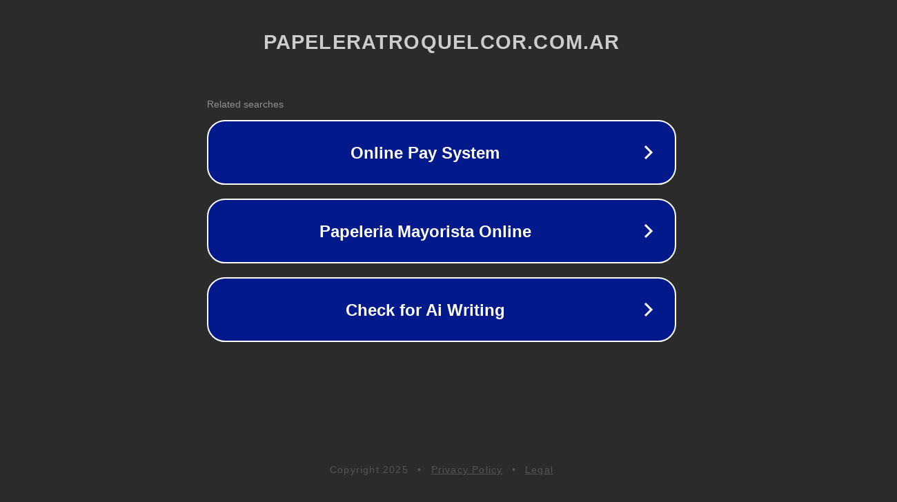

--- FILE ---
content_type: text/html; charset=utf-8
request_url: https://www.papeleratroquelcor.com.ar/boligrafo-con-burbujero-y-sello-emoji--det--267-004
body_size: 1154
content:
<!doctype html>
<html data-adblockkey="MFwwDQYJKoZIhvcNAQEBBQADSwAwSAJBANDrp2lz7AOmADaN8tA50LsWcjLFyQFcb/P2Txc58oYOeILb3vBw7J6f4pamkAQVSQuqYsKx3YzdUHCvbVZvFUsCAwEAAQ==_tZErb3M5RRmf/R3sMSubRfEcH4ljhA4nv/YBN08JV9m4TEXJYcUg17fQ2N9nwbVrFHl0F+kKq4zVeRiFwPqQGA==" lang="en" style="background: #2B2B2B;">
<head>
    <meta charset="utf-8">
    <meta name="viewport" content="width=device-width, initial-scale=1">
    <link rel="icon" href="[data-uri]">
    <link rel="preconnect" href="https://www.google.com" crossorigin>
</head>
<body>
<div id="target" style="opacity: 0"></div>
<script>window.park = "[base64]";</script>
<script src="/bMFlfNyeB.js"></script>
</body>
</html>
